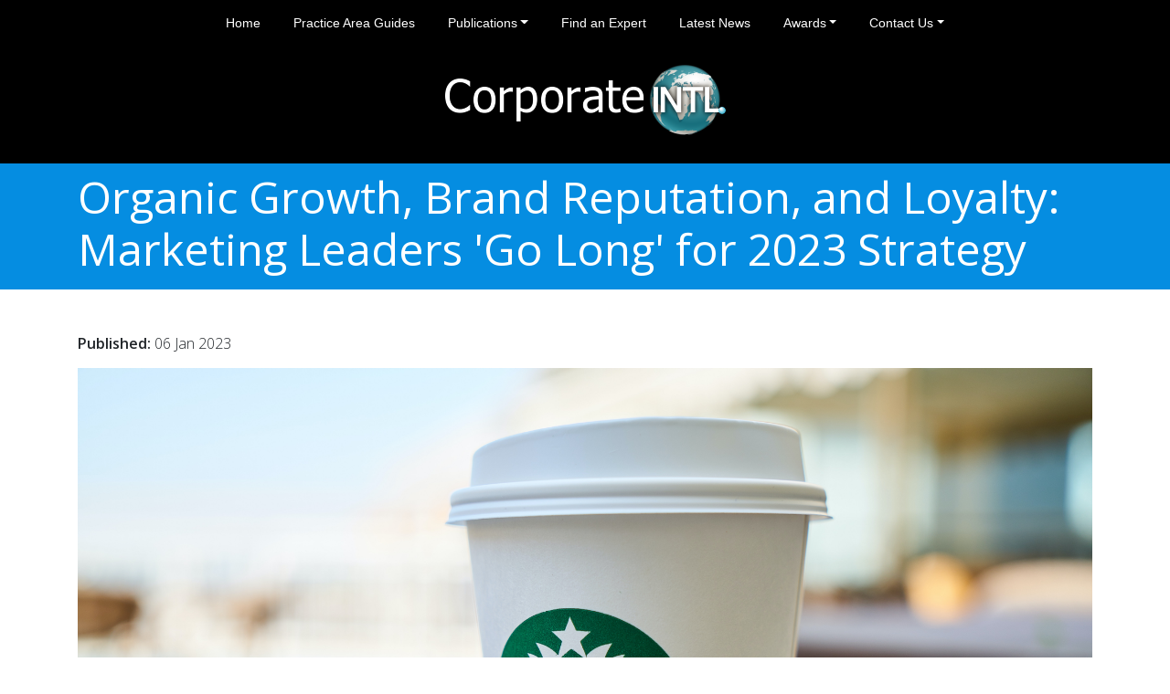

--- FILE ---
content_type: text/html; charset=utf-8
request_url: https://www.corp-intl.com/news/newsitem.aspx?ID=514
body_size: 22832
content:


<!DOCTYPE html>
<html lang="en">

<head id="Head1"><meta charset="utf-8" /><meta name="viewport" content="width=device-width, initial-scale=1, shrink-to-fit=no" /><meta http-equiv="Content-Type" content="text/html; charset=utf-8" /><meta http-equiv="X-UA-Compatible" content="IE=edge, IE=9, chrome=1" /><title>
	Corp-INTL - Organic Growth, Brand Reputation, and Loyalty: Marketing Leaders 'Go Long' for 2023 Strategy
</title><link rel="icon" type="image/jpg" href="/corp-int-fav.jpg" /><meta name="description" /><link href="/css/bootstrap.css" rel="stylesheet" media="all" /><link href="/css/master.css?id=2" rel="stylesheet" /><link rel="stylesheet" href="/css/normalize.css" /><link href="https://maxcdn.bootstrapcdn.com/font-awesome/4.2.0/css/font-awesome.min.css" rel="stylesheet" /><link href="https://fonts.googleapis.com/css?family=Open+Sans:400,300,600" rel="stylesheet" type="text/css" /><link href="https://fonts.googleapis.com/css?family=Open+Sans:600" rel="stylesheet" type="text/css" />
    
    
    

    <script src="/js/jquery-3.4.1.min.js"></script>
    <script src="/js/bootstrap.min.js"></script>


    
    
    
    
    
    
    
    
    
    <link rel="stylesheet" href="/js/fancybox/source/jquery.fancybox.css" />
    <script src="/js/fancybox/source/jquery.fancybox.js"></script>


    

        
   
   
</head>
<body id="body">
    <div class="loaderoverlay"></div>
    <!-- Navigation -->
    <nav class="navbar navbar-expand-lg sticky-top navbar-dark justify-content-between">
        <div class="navbar-header">
            <button class="navbar-toggler" type="button" data-toggle="collapse" data-target="#navbarSupportedContent" aria-controls="navbarNavDropdown" aria-expanded="false" aria-label="Toggle navigation">
                <span class="navbar-toggler-icon"></span>
            </button>
        </div>

        <div class="collapse navbar-collapse justify-content-center navbarmobilescrollable" id="navbarSupportedContent">
            <ul class="navbar-nav">
                <li class="nav-item"><a class="nav-link" href="/" title="Home">Home</a></li>
                <li class="nav-item"><a class="nav-link" href="/practiceareaguides/" title="Practice Area Guides">Practice Area Guides</a></li>
                <li class="nav-item dropdown">
                    <a class="nav-link dropdown-toggle" data-toggle="dropdown" aria-haspopup="true" aria-expanded="true" href="#" id="publicationsmenu" title="Publications">Publications</a>

                    <div class="dropdown-menu" aria-labelledby="publicationsmenu">
                        <a class="dropdown-item" href="/publications/">Publications</a>
                        <a class="dropdown-item" href="/publications/magazine.aspx">Magazines</a>
                        <a class="dropdown-item" href="/publications/advisorguides.aspx">Adviser Guides</a>
                        <a class="dropdown-item" href="/publications/handbooks.aspx">Handbooks</a>
                        <a class="dropdown-item" href="/publications/supplements.aspx">Supplements</a>
                    </div>
                </li>
                <li class="nav-item"><a class="nav-link" href="/directory/" title="Find an Expert">Find an Expert</a></li>
                <li class="nav-item"><a class="nav-link" href="/news/" title="Latest News">Latest News</a></li>
                <li class="nav-item dropdown">
                    <a class="nav-link dropdown-toggle" data-toggle="dropdown" aria-haspopup="true" aria-expanded="false" href="#" id="awardsmenu" title="Awards">Awards</a>

                    <div class="dropdown-menu" aria-labelledby="awardsmenu">
                        <a class="dropdown-item" href="/awards/">Awards</a>
                        <a class="dropdown-item" href="/awards/votingcriteria.aspx">Voting Criteria</a>
                        <a class="dropdown-item" href="/awards/nominateyourfirm.aspx">Nominate Your Firm</a>
                        <a class="dropdown-item" href="/awards/nominateafirm.aspx">Nominate a Firm</a>
                        <a class="dropdown-item" href="/awards/sponsorship.aspx">Sponsorship</a>
                    </div>

                </li>
                <li class="nav-item dropdown">
                    <a class="nav-link dropdown-toggle" data-toggle="dropdown" aria-haspopup="true" aria-expanded="false" href="#" id="contactusmenu" title="Contact Us">Contact Us</a>

                    <div class="dropdown-menu" aria-labelledby="contactusmenu">                        
                        <a class="dropdown-item" href="/contactus/">Make An Enquiry</a>
                        <a class="dropdown-item" href="/contactus/disclosurepolicy.aspx">Disclosure Policy</a>
                    </div>

                </li>
                
            </ul>
        </div>
    </nav>

    

    <!-- Header -->
    <header class="continuation">

        <div class="overlay"></div>
        
        <div class="container h-100">
            <div class="d-flex text-center align-items-center headercontainer">
                <div class="w-100 text-white">

                    <div class="headerlogo">
                        <h1><a href="/" title="Corp INTL">
                            <img src="/assets/images/logo.png" alt="Corp INTL"></a></h1>
                    </div>

                </div>
            </div>
            
        </div>

    </header>

    <div class="py-2 align-items-center pagetitlesection">
        <div class="container text-white">
            <div class="pagetitle">
                <h2 class="display-4">
                    
    Organic Growth, Brand Reputation, and Loyalty: Marketing Leaders 'Go Long' for 2023 Strategy

                </h2>
            </div>

        </div>
    </div>


   
    <!-- Main Content -->
    <div class="wrapper">
        <form method="post" action="./newsitem.aspx?ID=514" id="form1">
<div class="aspNetHidden">
<input type="hidden" name="ToolkitScriptManager1_HiddenField" id="ToolkitScriptManager1_HiddenField" value="" />
<input type="hidden" name="__EVENTTARGET" id="__EVENTTARGET" value="" />
<input type="hidden" name="__EVENTARGUMENT" id="__EVENTARGUMENT" value="" />
<input type="hidden" name="__VIEWSTATE" id="__VIEWSTATE" value="ZRW9YZjdY3Dm3Wntdi079BSN40y67aoq5/91kKoqPzjb/O04054PElZQhBbguNIquBiU9XrQOolP4qBFfvhSUt4K78bnxpuDk8q5L+sTK8V/[base64]/HaAysM5FGymL6zkr5x3crib2n2eoZJiZX3vr+ZtWEox3NsCSIUS0ANNrVyoFCdBicm/8GXn7kS93rE41zF+1jAvrfLshOlKKaBaQM2X3SjZ4xKwllMJlX+tbKGYcQ5SoPCzgmMCRq60vSvIsGnwxoETevgf7usLRaYQjfYU3F1NlRVhuGhwuwuDANEOprPWoS42UY9VJaFjFxxJ5hbg/BT+UO9DRTvIOkTB+85WGBq5XWip1cdpDBLL+Ve4pbO7k5HpGTlzf52taKh2t3+/XiYX0/aNqYhoEqNNyBFViNCOiTH9pzOjVH9BjHjejpF4oQ4e1xkwNFHDDTKHaK+/XbvGFsg9LgqczdhcSCoDkqmxG8xQzH51uzLiD1qrOAjGIuUdZG272ADUFWfnrM6Mag6iAPPC4DC3w9X3KOT/4MGQ9qFuqyhyAE5msvb5fnJgC7RlcS4Y260xJK9WMkdI7jYnBxr79cMXv0qVcq9QIC4Vj+6jsNajFxlB2/jOee+Y/hTeDqNxUsDpAqjchdBdKgq9tDGpAC5KOvwRCLDEf9gCjWnzxXZUbr49+4vlrMo6wdxRYYgOmVZ45VCz1BxG9Azzy2TyYloPBrRJKgAi0epXSICRrfTRz+BzdcegZQSgCwmCuUT8Xxxy5Q/+y2E9cYvkKq/[base64]/SMPQd4Olk2PjcTp25lQB4tFCqxtileTiXy/C74XkIY9T5hJ87YUxnqLmwZZyNtAdgLfF9ri1wZctjtaQ5YK4bLpxTb3PSDl8N2YdecJzdM92rXt6rbiU+N0NrRX9wDJig8Z19EWstJF/gKWSxWoUPxrrPlG8ccEyto+pBL7k8YU327xT5kBUjUrcbqFLaNmQvEJWENdlzcC0kQiiQSnMB/afaTde4PQ+A8PFvMBeZBTa249IrYyjugxWGGpbmdEAh86qqyZTT4M+Pnco/[base64]/gWAPHygv14N1+Si8teSKnfM1/U7hW/E7o+ErNL8OXTOoR+sTb8dUe/C2kG+Hfvz00kmDgo0mCTfmH62kX/gA7C7CrF/msrTOk2ZF6aKzpbo+xDcU58PH/fU17nzqLCs4I6w7Tz08fkEPtIylFN5k/8z2GDtMIhcPUXqKGQNNEMcXmsOMfH24Z/aMlkgR1ub4LOgadSkRtRalolDKoDbSgueu12stgIAwywWVrvUi1+2wRaxw1iSDffdGoxvjpUp/LNWJLQNe9h2ucSUPst59qVrIoj3C/Vv0cBj1BcFHVLYE+Nn8j7XKyPn6vUfThY59xO3r435fQ4tMqdmRc/zQ89j+ScS+aua5O/wC7VgkWs36W1F3S0pRbxWlMbGkV624Xz0End1qThkQQGzAOfKi+kiS4e0pKoZShnS2bCbD1A3Pj2rR8K4OfPM+0asO/[base64]/YhwT2eoXSxPrkTtHyNok81pG6UpYN1klZRj37KU/[base64]/qtPvdUOVmQgVS3djBaK9ri48DvHh5bqXE7la9pNM0LkJ3hH+/Dsu+lMQmq3TGLZ5BamqKPIqUg+7aF4nKK5ofHfgLaX0tbH3+sOZN2uPfrixtGvdD4yLndaOZ2YOowRFfanbAlnY/kMETILJ2XfEtLKX50y+2aH9E9AnTVXQF+OZichO3YP4nO/gZ648KUTPKwOEvSDRsKQGAlaK8AJ/aZxp0EkezCMEVznkP4gazNkeHO7vEQKsr4Fx11LJ5aWoLBx/[base64]/NelzfwW+29ijOs8BhHDg56mXzCbWAzW+UHWpvqaYavg+FZD2tjGudjt1NpWHg8OnNChA9t+sphMKC3ZV9gPaQbRBsvHkCxpflX/NNYehYBHOF/prYfBWtoP8n5+5g2faWA9D0krv8xKOcevv05qhikSFFk1m/Pp59nnM7s1pS7EK6uBWnuZutN3+hKytNZ95bCwmLn8GxRL0yLcvTpZlci2+lAtPp93/d9t+RNRaMa0+v6fi/ISF0V+LdtT6ghPdzNYMa4bVIc+SzSQohtIF3lex4wIBvzOlEFLuVF2wgTD7ZVXzWoiV5C4cYQ80ipmbKQeyLs6Syn636ZCVzelbKCt0hfbX36TvOeEDwFvM0WqfBmqgOuVrE7ri16uRDAmzsbGvGENBR+L/WYbncdnbgDcdQc8UUg4K/bgzPmaMfoe+Dni1lh5NLqcjS35VdUQMvFi6iAzt6erm46OXC0l7kSiyg3RnCOmMcLs4JELtro1YPdLyDo65oYBjRlgZ+3J2sYTa20UilWpukHsv4qX1vBoUoC+GWNEzWNoCUlNs+BPLC2AXZprsLTQL9xwo32GTQVGpKVrPqYaMgrv+zjFmLCukUe/[base64]/nKJ7roPaF6e2LctVICofXUSMZ4UPbnrm3dYvVgwjR3LTRdovFub219vtBFMv7dmGiyvKsh6Zkilqf4=" />
</div>

<script type="text/javascript">
//<![CDATA[
var theForm = document.forms['form1'];
if (!theForm) {
    theForm = document.form1;
}
function __doPostBack(eventTarget, eventArgument) {
    if (!theForm.onsubmit || (theForm.onsubmit() != false)) {
        theForm.__EVENTTARGET.value = eventTarget;
        theForm.__EVENTARGUMENT.value = eventArgument;
        theForm.submit();
    }
}
//]]>
</script>


<script src="/WebResource.axd?d=pynGkmcFUV13He1Qd6_TZCTeJPKsIwebyxCtjggrkx7AsOSjdg0_o74zudZfJnaJma-AQqws8rvVYcH5CEsrZw2&amp;t=638465055187615987" type="text/javascript"></script>


<script src="/ScriptResource.axd?d=x6wALODbMJK5e0eRC_p1LctflHUN1pz3-DIkswUEAo2ue4FnRzzyZjE2wGMz59C6u-tyFdYZ8lvb4Cs_Z8yPpUhE7nUAv91LVlfnsbi3BFy6yA0xnsI4c9ab4rvrixRK0&amp;t=3a1336b1" type="text/javascript"></script>
<script src="/ScriptResource.axd?d=P5lTttoqSeZXoYRLQMIScBXEEoBjPuYaO1Rk0JE1fx45RGZq0lKRrqls3hTk_gkdOXR0Yy2XH7skZyKHM-bhWLMbbJBuPcYti6-kkSoidJ4qTRCdKmfZjCjUirqBu3va0&amp;t=3a1336b1" type="text/javascript"></script>
<div class="aspNetHidden">

	<input type="hidden" name="__VIEWSTATEGENERATOR" id="__VIEWSTATEGENERATOR" value="580B1694" />
</div>
            <script type="text/javascript">
//<![CDATA[
Sys.WebForms.PageRequestManager._initialize('ctl00$ctl00$ToolkitScriptManager1', 'form1', [], [], [], 90, 'ctl00$ctl00');
//]]>
</script>


            <div>
                    
    <div class="continuationpage">
        
    

    <section class="py-5">
        <div class="container">
            <div class="row pb-4">
                <div class="col-lg-12">
                    
                     <div class="row mb-3">
                         <div class="col-12">
                            <div><strong>Published:</strong> 06 Jan 2023</div>
                         </div>
                     </div>

                     <div class="row mb-3">
                         <div class="col-12">
                            <img src="/images/news/615178.jpg" id="ContentPlaceHolder1_ContentPlaceHolder1_newsimage" class="w-100" />
                         </div>
                     </div>


                     <div class="row">
                         <div class="col-12">
                             <p>As challenges of resource and investment continue to loom over in-house marketers, a focus on &#39;slow burn&#39; tactics might seem out of place.</p><p>However, in the face of ever-more saturated marketplaces, both in-house and agency marketing leaders alike are in agreement: In 2023, brand loyalty - and authenticity - will be king.</p><p>In a &#39;Pulse Check&#39; survey from marketing intermediary The GO! Network, more than 150 in-house and agency professionals were asked to share their priorities, challenges, and opportunities for 2023.</p><p>Trends, Opportunities, and Challenges for Marketing Communications in 2023</p><p>GO! have released an initial summary of the findings:</p><p>- Investing in Customers - Across both in-house and agency marketing leaders, more than 50% of respondents chose Customer Retention and Loyalty as holding the most opportunity for marketers in the new year - the most popular response selected across the board.</p><p>- Organic Strategy - Alongside Customer Retention, other key opportunities in the most popular responses centered on organic growth, with Brand-Audience engagement, Community building, Reputation, and Organic Channels all landing in the top 5 results.</p><p>- A Tech Disconnect - One point of difference between agency marketing leaders and in-house teams stood out in the prioritising of Tech-led solutions and software in the new year, with 32% of agency-side respondents selecting the option against just 14% of in-house marketers.</p><p>- Brand-Agency Relationships - As 70% of in-house respondents predict no significant change to their budget in the new year, more than 60% also believe there will be no significant change to the scope or length of relationships with external resource and marketing agencies</p><p>In-house vs. Agency Marketing Perspectives</p><p>Where in-house and external marketers broadly agree on key trends for 2023, disconnects can still be seen.</p><p>Whilst 40% of agency leaders significantly favored the potential for client projects to increase in scope, just 16% of in-house marketers predicted the same.</p><p>Similarly, when covering the key challenges for the year ahead, agency leaders almost entirely discounted the role of Brand-Audience Awareness (selected as a key challenge by less than 16% of respondents), in contrast to 38% of in-house marketers citing it as a significant challenge area.</p>
                         </div>
                     </div>

                    <div class="row">
                        <div class="col-12">
                            <!-- Social Button HTML -->
                            <div>Share this</div>

                            <!-- Twitter -->
                            <a href="https://twitter.com/share?url=https://www.corp-intl.com/news/newsitem.aspx?ID=514&text=Organic+Growth%2c+Brand+Reputation%2c+and+Loyalty%3a+Marketing+Leaders+%27Go+Long%27+for+2023+Strategy" id="ContentPlaceHolder1_ContentPlaceHolder1_twittershare" target="_blank" name="twittershare" class="share-btn twitter">
                                <i class="fa fa-twitter"></i>
                            </a>

                            <!-- Facebook -->
                            <a href="https://www.facebook.com/sharer/sharer.php?u=https://www.corp-intl.com/news/newsitem.aspx?ID=514&t=Organic+Growth%2c+Brand+Reputation%2c+and+Loyalty%3a+Marketing+Leaders+%27Go+Long%27+for+2023+Strategy" id="ContentPlaceHolder1_ContentPlaceHolder1_facebookshare" target="_blank" name="facebookshare" class="share-btn facebook">
                                <i class="fa fa-facebook"></i>
                            </a>

                            <!-- LinkedIn -->
                            <a href="https://www.linkedin.com/shareArticle?url=https%3a%2f%2fwww.corp-intl.com%2fnews%2fnewsitem.aspx%3fID%3d514&title=Organic+Growth%2c+Brand+Reputation%2c+and+Loyalty%3a+Marketing+Leaders+%27Go+Long%27+for+2023+Strategy" id="ContentPlaceHolder1_ContentPlaceHolder1_linkedinshare" name="linkedinshare" target="_blank" class="share-btn linkedin">
                                <i class="fa fa-linkedin"></i> 
                            </a>

                        </div>
                    </div>




                </div>
            </div>
                        
        </div>

    </section>


    </div>


    <!-- Pre Footer -->
    <section class="clearfix prefooter">
        <div class="container">
            <div class="row">
                <div class="col-lg-4">
                    <h3>About Us</h3>
                    <p>Since 2005 Corporate INTL has been leading the way connecting business leaders, financiers and advisers around the world.</p>
                    <p>Our business publications reach hundreds of thousands of business leaders and decision makers in the finance and advisory communities worldwide.</p>
                </div>
                <div class="col-lg-4">
                    <h3>Our Directory</h3>
                    <p>Our Find an Expert adviser directory is the number one tool for business leaders, investors and in-house counsel to assist them in finding a proven and recommended adviser in a huge variety of practice area specialisms and countries around the world.</p>
                </div>
                <div class="col-lg-4">
                    <h3>Mailing List </h3>
                    <p>If you wish to join the Corporate INTL mailing list to receive newsletters and bulletins surrounding our products, key news, events and relevant stories related to global business, please click the link below and fill out the form provided. </p>
                    <div id="foot">
                        <div class="createsend-button" style="height: 27px; display: inline-block;" data-listid="r/19/193/ACD/D4080DB3B22A0DFF">
                        </div>
                        <script type="text/javascript">(function () { var e = document.createElement('script'); e.type = 'text/javascript'; e.async = true; e.src = ('https:' == document.location.protocol ? 'https' : 'http') + '://btn.createsend1.com/js/sb.min.js?v=2'; e.className = 'createsend-script'; var s = document.getElementsByTagName('script')[0]; s.parentNode.insertBefore(e, s); })();</script>
                    </div>
                </div>
            </div>
        </div>
    </section>


            </div>
        

<script type="text/javascript">
//<![CDATA[
(function() {var fn = function() {$get("ToolkitScriptManager1_HiddenField").value = '';Sys.Application.remove_init(fn);};Sys.Application.add_init(fn);})();//]]>
</script>
</form>
    </div>


    

    <figure class="whiteline clearfix"></figure>

    <!-- Footer -->
    <footer class="clearfix">
        <div class="container">
            <div class="row">
                <div class="col-12">
                    <ul class="sitemap">
                        <li><a href="/" class="home" id="a1">Home</a></li>
                        <li>/</li>
                        <li><a href="/publications/" class="publications">Publications</a></li>
                        <li>/</li>
                        <li><a href="/directory/" class="directory">Directory</a></li>
                        <li>/</li>
                        <li><a href="/awards/" class="awards">Awards</a></li>
                        <li>/</li>
                        <li><a href="/advertising/" class="advertising">Advertising</a></li>
                        <li>/</li>
                        <li><a href="/contactus/" class="contactus">Contact</a></li>
                        <li>/</li>
                        <li><a href="/advertising/onlinepayment.aspx" class="contactus">Online Payments</a></li>
                        <li>/</li>
                        <li><a href="/contactus/disclosurepolicy.aspx" class="Privacy">Privacy</a></li>
                        <li>/</li>
                        <li><a href="/contactus/sitemap.aspx">Sitemap</a></li>
                    </ul>
                </div>
            </div>

            <div class="row footertextblock">
                <div class="col-12">            
                </div>
            </div>

            <div class="row">
                <div class="col-12">
                    <a id="downloads" href="/downloads.aspx" class="downloads">Downloads</a>
                </div>
            </div>
        </div>


    </footer>

    
    
    




    <script type="text/javascript" src="/js/jquery.fittext.js"></script>
    <script src="/js/plugins.js"></script>

    <script>
      
        function toggleDropdown(e) {
            const _d = $(e.target).closest('.dropdown'),
              _m = $('.dropdown-menu', _d);
            setTimeout(function () {
                const shouldOpen = e.type !== 'click' && _d.is(':hover');
                _m.toggleClass('show', shouldOpen);
                _d.toggleClass('show', shouldOpen);
                $('[data-toggle="dropdown"]', _d).attr('aria-expanded', shouldOpen);
            }, e.type === 'mouseleave' ? 300 : 0);
        }
        
        $('body')
            .on('mouseenter mouseleave', '.dropdown', toggleDropdown)
            .on('click', '.dropdown-menu a', toggleDropdown);
       
    </script>

    <!-- Global site tag (gtag.js) - Google Analytics -->
    <script async src="https://www.googletagmanager.com/gtag/js?id=UA-139515538-1"></script>
    <script>
          window.dataLayer = window.dataLayer || [];
          function gtag(){dataLayer.push(arguments);}
          gtag('js', new Date());

          gtag('config', 'UA-139515538-1');
    </script>

</body>
</html>


--- FILE ---
content_type: text/css
request_url: https://www.corp-intl.com/css/master.css?id=2
body_size: 15750
content:
body {
    font-size: 14px; 
    line-height: 1.4; 
    font-family: 'Open Sans', sans-serif; 
    margin:0 auto;
    font-weight:300;
}

.continuationpage {
    font-size:16px;
}

h3 {
    font-size:1.5rem;
    font-weight:400;
}

h2 {
    font-size:2.8rem;
    font-weight:300;
}

.news-results-profile h2 {
    font-size:1.8rem;
}

a h2 {
    color:black;
}

a h2:hover {
    color:black;
}

.hidden {
    display:none;
}

h4 a {
    color:white;
    text-decoration:none;
}

.authorboxname a {
    color:white;
    text-decoration:none;
}

.authorboxname a:hover {
    color:white;
    text-decoration:underline;
}

h4 a:hover {
    color:white;
}

.swiper-container {
      width: 100%;
      padding-top: 50px;
      padding-bottom: 50px;
      height:266px;
}

.swiper-slide {
    background-position: center;
    background-size: cover;
    width: 175px !important;
    /*height: 329px !important;*/
}

.pagetitlesection {
    background-color:#058de1;
}

.navbar {
    margin-left: auto;
    margin-right: auto;
    background-color:black;
    font-family: Arial; 
}

.navbar-dark .navbar-nav .nav-link {
    color: rgba(255, 255, 255, 1);
}

.nav-item {
    margin:0 10px 0 10px;
}

header {
  position: relative;
  background-color: black;
  height: 304px;
  min-height: 19rem;
  width: 100%;
  overflow: hidden;
}

.longimg li { background:none !important; padding-top:15px; list-style-type:decimal;}
.longimg ul { margin:40px 0 30px 20px !important; clear:both; display:block;}

header.continuation {    
  height: auto;
  min-height: 8rem;  
}

#contactAd {
    padding-left: 35px;
}

.nominate {
    color:white;
}

.nominate textarea, .nominate select, .nominate input[type='text'] {
    margin-bottom:20px !important;
    width:100%;

}

.share-btn {
    display: inline-block;
    color: #ffffff;
    border: none;
    padding: 0.5em;
    width: 4em;
    box-shadow: 0 2px 0 0 rgba(0,0,0,0.2);
    outline: none;
    text-align: center;
}

.share-btn:hover {
  color: #eeeeee;
}

.share-btn:active {
  position: relative;
  top: 2px;
  box-shadow: none;
  color: #e2e2e2;
  outline: none;
}

.share-btn.twitter     { background: #55acee; }
.share-btn.google-plus { background: #dd4b39; }
.share-btn.facebook    { background: #3B5998; }
.share-btn.stumbleupon { background: #EB4823; }
.share-btn.reddit      { background: #ff5700; }
.share-btn.linkedin    { background: #4875B4; }
.share-btn.email       { background: #444444; }


.nominate select, .nominate input[type='text'] { 
    display:block; 
    border:none !important; 
    width:100%; 
    height:27px;  
    margin:2px 0 8px 0; 
    font-size:14px; !important; 
    font-weight:200;
}

.nominate select {
    width:100%;

}

.dropdown-item {
    color: #fff;
    font-weight:300;
    font-size:14px;
}

.dropdown-menu {
    color: #fff;
    background-color: #000;
}




header video {
  position: absolute;
  top: 50%;
  left: 50%;
  min-width: 100%;
  min-height: 100%;
  width: auto;
  height: auto;
  z-index: 0;
  -ms-transform: translateX(-50%) translateY(-50%);
  -moz-transform: translateX(-50%) translateY(-50%);
  -webkit-transform: translateX(-50%) translateY(-50%);
  transform: translateX(-50%) translateY(-50%);
  
  
    background-size: cover;
    overflow: hidden;
}

header .container {
  position: relative;
  z-index: 2;
}

header .overlay {
  position: absolute;
  top: 0;
  left: 0;
  height: 100%;
  width: 100%;
  background-color: black;
  opacity: 0.5;
  z-index: 1;
}

@media (pointer: coarse) and (hover: none) {
  header {
    background: black no-repeat center center scroll;
  }
  /*header video {
    display: none;
  }*/
}

.headercontainer {
    margin-top: 5px;
}

.headerlogo {
    margin-top: 15px;
    margin-bottom: 15px;
}

.continuation .headercontainer {
    margin-top: 0px;
}

.continuation .headerlogo {
    margin-top: 0px;
    margin-bottom: 0px;
}

.display-4 {    
    font-weight: 400;
    font-size: 3.0rem;
}

.display-5 {
    font-size: 2.0rem;
    font-weight: 300;
    line-height: 1.2;
}


.wrapper {
	min-height: 100%;
	height: auto !important;
	height: 100%;
	margin: 0 auto 0;
}


.prefooter { 
    background-image: linear-gradient(#101010, #2b2b2b);
    background-color:#303030; 
    padding:30px 0 30px 0;
    color:#eee; 
}

.homepage .prefooter {
    background-image: none;
    background-color: white;
    color:black;
}

footer {
    min-height:100%;
    background:#555;
    background-image: linear-gradient(#3c3c3c, #838383);
    margin:0 auto;        
    clear:both; 
    padding-top:30px;
    padding-bottom:30px;
    color:#eee;
    font-size:11px;
}

footer ul {
    margin:0; 
    padding:0;
}

.footertextblock {
    margin-top:20px;
}

.whiteline {
    background-color:#9a9a9a; 
    border-bottom:solid 1px black;
    height:5px;
    margin:0 0 0 0;
}

.sitemap li { display:inline; list-style-type:none; margin:10px 5px 0 0;}
.sitemap li a { color:#eee; text-decoration:none;}
.sitemap li a:hover { text-decoration:underline;}
.sitemap ul { margin: 0 !important; padding:0 !important;}

.downloads li {list-style-type:disc;}
a.downloads { color:#eee; text-decoration:none;}
a.downloads:hover { text-decoration:underline;}


.bg-image-full {
  background: no-repeat center center scroll;
  -webkit-background-size: cover;
  -moz-background-size: cover;
  background-size: cover;
  -o-background-size: cover;
}

.authorbox {
    height:200px;
}

.homenominate a {
    color:#fff;
}

.shadowbox {
    background: rgba(0,0,0,.5);
    padding:15px;
}

.iconimage {
    margin-right:10px;
    max-width:100%;
}

.homepracticeareabox a {
    color:white;
    text-decoration:none;
}

.homepracticeareabox a:hover {
    text-decoration:underline;
}

.btn {
  border: 2px solid black;
  background-color: transparent;
  color: black;
  padding: 5px 28px;
  font-size: 16px;
  cursor: pointer;
}

.btn:hover {
  background: black;
  color:white;
}

.btn.white {
  border: 2px solid white;
  background-color: transparent;
  color: white;  
}

.btn.white:hover {
  background: white;
  color:black;
}

#ContentPlaceHolder1_bttNominate {
    width:200px;
}

.flexcontainer {
    display:inline-flex;
    width:100%;
}

.newsdate {
    float: right;
    font-size: 12px;
    font-weight: bold;
    margin-bottom: 10px;
}

.homepracticeareabox {
  background: no-repeat center center scroll;
  -webkit-background-size: cover;
  -moz-background-size: cover;
  background-size: cover;
  -o-background-size: cover;
  color:white;
}

.homepracticeareaboxblue {
  background: no-repeat center center scroll;
  background-color:#058de1;
  -webkit-background-size: cover;
  -moz-background-size: cover;
  background-size: cover;
  -o-background-size: cover;
  color:white;
  padding: 15px 0;
}

.homepracticeareabox h3 {
    margin-bottom:18px;
}

.homepracticeareabox .shadowbox {
    padding:18px;
}

.practiceareaboxcolumn {
    padding-left:4px;
    padding-right:4px;
}

.expertsection button {
    float:right;
}

.expertsection select {
    width: 100%;
    height: 30px;
    margin-top: 10px;
    font-size: 14px;
    color: #807e7e;
}

.authorbox {
    height:auto;
}

.authorbox img {
    width: 100%;
    vertical-align: top;
}

.authorbox:after {
    content: '\A';
    position: absolute;
    width: 100%; height:100%;
    top:0; left:0;
    background:rgba(0,0,0,0.5);       
}

.authorboxcolumn {
    padding-left:4px;
    padding-right:4px;
}

.authorboxtext {
    position: absolute;
    top: 50%;
    left: 50%;
    transform: translate(-50%, -50%);
    width:100%;
}

.authorboxname {
    font-size:18px;
    font-weight:bold;
    margin-bottom:60px; 
}

.authorimage {
    width:100%;
    height:360px;
    background-position: center;
    background-size: cover;
    background-repeat: no-repeat;
}

.awardstext {
    font-size: 15px;
    padding: 18px;
    text-align: center;
}

#expertbutton {
    margin-top:15px;
}

.featuredexpertimage {
    width:100%;
}

.continuationpage ul { font-weight:lighter; line-height:18px; padding:0!important; list-style-type:none;}
.continuationpage li { margin-top:20px; background:url(/img/icon/tick2.png) no-repeat; background-position: 1.5% 0%; padding-left:35px;}

.sidenavwrap {margin:25px 0 20px 0; font-size:18px !important;}
.sidenav, .sidenav2 { border-top:1px solid #999; font-weight:lighter !important; font-size:16px; margin:0 0 10px 3px; margin-top:5px; padding-top:6px; margin-left:35px;}

.sidenav a { text-decoration:none; color:#000;}
.sidenav a:hover {color:#000;text-decoration:underline;}
.sidenav2 a { text-decoration:none; color:#000;}
.sidenav2 a:hover {color:#000;text-decoration:underline;}


.contactform select, .contactform input[type='text'] { 
    display:block; 
    border:none !important; 
    width:100%; 
    height:27px;  
    margin:2px 0 8px 0; 
    font-size:14px; !important; 
    font-weight:200;
}

.latestnews a {
    text-decoration:none;
}

.contactform select, .contactform textarea {
    width:100%;
}

.news-results-profile a {
    text-decoration:none;
}

.expertstats {
    text-align: center;
    font-size: 55px;
    font-weight: bold;
}

.expersearchform select, .expersearchform input[type='text'] { 
    display:block; 
    border:none !important; 
    width:100%; 
    height:27px;  
    margin:2px 0 8px 0; 
    font-size:14px; !important; 
    font-weight:200;
}

.expersearchform select, .expersearchform textarea {
    width:100%;
}



.expand-mag {
	height:485px;
	overflow:hidden;
}

.magz {
    width: 100%;
    float: left;
    color: #fff;
    display: inline;
    margin-left: 20px;
    border-radius: 5px;
    moz-border-radius: 5px;
    margin-bottom: 20px;
}


a.expertresulttitle {
    text-decoration: none;
    font-weight: bold;
    color:white;
}

.expertresultlabel {
    font-weight:bold;
    font-size:12px;
}

.expertresultlabellarge {
    font-weight:bold;
}

.expertresultdetails {
    font-size:12px;
}

a.expertresulttitle:hover {
    text-decoration: underline;
}

.emag_outer {
    width: 100%;  
    border-radius: 5px;
    border: solid 1px #058de1;
    margin-top: 15px;    
}

.emag_top {
    background-color:#058de1;
    color:#fff;
    text-align:center;
    height:75px;
}

.emagtitle {
    font-size:9px;
    color:white;
    height:40px;
}

.emag_top .read {
    color: #fff !important;
    cursor: pointer;
}

.show-more {
    text-decoration: none;
    color: #058de1;
    width: 100%;
    text-align: center;
}

.emagimage {
    display: block;
    margin: 20px auto;
}

.bottombutton {
    position: absolute;
    bottom: 15px;
}

.prefooterbox {
    min-height:310px;
}

.continentbutton {
    margin-bottom: 10px;
    margin-right: 10px;
}

.continentbutton.selected {
    background-color:#058de1;
    color:#fff !important;
    border-color:#058de1;
}

.continentbutton:hover {
    color:white !important;
}

.searchbutton {
    margin-top: 26px;
}

.collapsible {
    background-color: #058de1;
    color: #fff;
    cursor: pointer;
    padding: 10px;
    width: 100%;
    border: none;
    text-align: left;
    outline: none;
    font-size: 18px;
    margin-bottom: 20px;
}

.active {
    margin-bottom: 0px;
}

.active, .collapsible:hover {
    background-color: #03649E;
}

.content {
    display: none;
    overflow: hidden;
    background-color: #03649E;
    padding: 10px;
    margin-bottom: 20px;
    color:#fff;
}

.faeimage {
    width:210px;
    max-width:100%;
}

@media screen and (max-width: 1200px) {
 
    .prefooterbox {
        min-height:345px;
    }

}

@media screen and (max-width: 992px) {

    
    .navbarmobilescrollable {
        max-height:100vh;
        overflow-y:auto;
    }
    
    .dropdown-item:hover {
        background-color:inherit;
        color:inherit;
    }

    .prefooterbox {
        min-height:initial;
    }

    .bottombutton {
        position: relative;
        bottom: initial;
    }

    .display-4 {    
        font-size: 2.5rem;
    }

    .display-5 {
        font-size: 1.5rem;
    }

    .responsivecolumngap {
        margin-bottom: 10px;
    }

    .practiceareaboxcolumn, .newsboxcolumn {
        margin-bottom: 10px;
    }

    .col-lg-4 {
        margin-bottom: 10px;
    }

    .authorboxcolumn {
        margin-bottom:10px;
    }

    #contactAd {
        padding-left:0px;
    }

    
    .sidenav, .sidenav2 {
        padding-left:0px !important;
        margin-left:0px !important;
    }

}



@media screen and (max-width: 768px) {

    .searchbutton {
        margin-top: inherit;
    }

    .centermobile {
        text-align:center;
    }    
}

@media screen and (max-width: 575px) {

    .featuredexpertimage {
        max-width: 250px;
    }

    .authorimage {
        max-width: 280px;
        margin:0 auto;
    }

}

@media screen and (max-width: 530px) {

    .display-4 {    
        font-size: 2.0rem;
    }

    .display-5 {
        font-size: 1.0rem;
    }

    header {
        height: 230px;
        min-height: 14rem;
    }


}

@media screen and (max-width: 450px) {

    .display-4 {    
        font-size: 1.5rem;
    }    

}


@media screen and (max-width: 320px) {

    .display-4 {    
        font-size: 1.0rem;
    }    


    .display-5 {
        font-size: 0.8rem;
    }

    .headerlogo img {
        max-width:100%;
    }

}

/*.paymentpage select, .paymentpage input[type="text"] {
    display: block;
    border: 1px solid black !important;
    width: 100%;
    height: 27px;
    margin: 2px 0 8px 0;
    font-size: 14px;
    font-weight: 200;
}*/


.paymentpage ::-webkit-input-placeholder {
    font-style: italic;
    color: rgba(68,68,68,.5);
}

.paymentpage ::-moz-placeholder {
    font-style: italic;
    color: rgba(68,68,68,.5);
}

.paymentpage :-ms-input-placeholder {
    font-style: italic;
    color: rgba(68,68,68,.5);
}

.paymentpage :-moz-placeholder {
    font-style: italic;
    color: rgba(68,68,68,.5);
}


.paymentpage input[type="text"], .paymentpage input[type="search"], .paymentpage input[type="password"] {
    font-style: normal;
    border: solid 1px #BBB;
    width: 100%;
    padding: 2px 15px 2px 15px;
    height: 35px;
}


.comboplaceholder option {
    color: #636466;
    font-style: normal;
}


.paymentpage select {
    width: 100%;
    height: 35px;
    border: 1px solid #BBB;
    padding: 2px 30px 2px 15px;
    -webkit-appearance: none;
    -moz-appearance: none;
    background: none;
    background: #fff;
    color: #636466;
    font-size: 14px;
    border-radius: 0;
    box-shadow: none;
}


.paymentpage input {
    color: #636466;
}

.paymentpage .comboplaceholder {
    color: rgba(68,68,68,.5);
    opacity: 1;
    -ms-user-select: none;
    user-select: none;
    font-style: italic;
}

p.paymenttext {
    height: 80px;
}

.buttonHolder {
    margin-left: 15px;
    margin-top: -78px;
}

.redText {
    color: #da1f1f;
}

h4.normal {
    /*color: #1c4175;*/
    /*font-size: 18px;*/
}

.margin-bottom16 {
    margin-bottom: 16px;
}



@media screen and (max-width: 992px) {

    p.paymenttext {
        height: initial;
    }
}


--- FILE ---
content_type: application/javascript
request_url: https://www.corp-intl.com/js/jquery.fittext.js
body_size: 6716
content:
/*global jQuery */
/*!
* FitText.js 1.2
*
* Copyright 2011, Dave Rupert http://daverupert.com
* Released under the WTFPL license
* http://sam.zoy.org/wtfpl/
*
* Date: Thu May 05 14:23:00 2011 -0600
*/

(function ($) {

    $.fn.fitText = function (kompressor, options) {

        // Setup options
        var compressor = kompressor || 1,
            settings = $.extend({
                'minFontSize': Number.NEGATIVE_INFINITY,
                'maxFontSize': Number.POSITIVE_INFINITY
            }, options);

        return this.each(function () {

            // Store the object
            var $this = $(this);

            // Resizer() resizes items based on the object width divided by the compressor * 10
            var resizer = function () {
                $this.css('font-size', Math.max(Math.min($this.width() / (compressor * 10), parseFloat(settings.maxFontSize)), parseFloat(settings.minFontSize)));
            };

            // Call once to set.
            resizer();

            // Call on resize. Opera debounces their resize by default.
            $(window).on('resize.fittext orientationchange.fittext', resizer);

        });

    };

})(jQuery);



(function ($) {
    var Quickfit, QuickfitHelper, defaults, pluginName;

    pluginName = 'quickfit';

    defaults = {
        min: 8,
        max: 12,
        tolerance: 0.02,
        truncate: false,
        width: null,
        sampleNumberOfLetters: 10,
        sampleFontSize: 12
    };
    QuickfitHelper = (function () {

        var sharedInstance = null;

        QuickfitHelper.instance = function (options) {
            if (!sharedInstance) {
                sharedInstance = new QuickfitHelper(options);
            }
            return sharedInstance;
        };

        function QuickfitHelper(options) {
            this.options = options;

            this.item = $('<span id="meassure"></span>');
            this.item.css({
                position: 'absolute',
                left: '-1000px',
                top: '-1000px',
                'font-size': "" + this.options.sampleFontSize + "px"
            });
            $('body').append(this.item);

            this.meassures = {};
        }

        QuickfitHelper.prototype.getMeassure = function (letter) {
            var currentMeassure;
            currentMeassure = this.meassures[letter];
            if (!currentMeassure) {
                currentMeassure = this.setMeassure(letter);
            }
            return currentMeassure;
        };

        QuickfitHelper.prototype.setMeassure = function (letter) {
            var currentMeassure, index, sampleLetter, text, _ref;

            text = '';
            sampleLetter = letter === ' ' ? '&nbsp;' : letter;

            for (index = 0, _ref = this.options.sampleNumberOfLetters - 1; 0 <= _ref ? index <= _ref : index >= _ref; 0 <= _ref ? index++ : index--) {
                text += sampleLetter;
            }

            this.item.html(text);
            currentMeassure = this.item.width() / this.options.sampleNumberOfLetters / this.options.sampleFontSize;
            this.meassures[letter] = currentMeassure;

            return currentMeassure;
        };

        return QuickfitHelper;

    })();

    Quickfit = (function () {

        function Quickfit(element, options) {
            this.$element = element;
            this.options = $.extend({}, defaults, options);
            this.$element = $(this.$element);
            this._defaults = defaults;
            this._name = pluginName;
            this.quickfitHelper = QuickfitHelper.instance(this.options);
        }

        Quickfit.prototype.fit = function () {
            var elementWidth;
            if (!this.options.width) {
                elementWidth = this.$element.width();
                this.options.width = elementWidth - this.options.tolerance * elementWidth;
            }
            if (this.text = this.$element.attr('data-quickfit')) {
                this.previouslyTruncated = true;
            } else {
                this.text = this.$element.text();
            }
            this.calculateFontSize();

            if (this.options.truncate) this.truncate();

            return {
                $element: this.$element,
                size: this.fontSize
            };
        };

        Quickfit.prototype.calculateFontSize = function () {
            var letter, textWidth, i;

            textWidth = 0;
            for (i = 0; i < this.text.length; ++i) {
                letter = this.text.charAt(i);
                textWidth += this.quickfitHelper.getMeassure(letter);
            }

            this.targetFontSize = parseInt(this.options.width / textWidth);
            return this.fontSize = Math.max(this.options.min, Math.min(this.options.max, this.targetFontSize));
        };

        Quickfit.prototype.truncate = function () {
            var index, lastLetter, letter, textToAdd, textWidth;

            if (this.fontSize > this.targetFontSize) {
                textToAdd = '';
                textWidth = 3 * this.quickfitHelper.getMeassure('.') * this.fontSize;

                index = 0;
                while (textWidth < this.options.width && index < this.text.length) {
                    letter = this.text[index++];
                    if (lastLetter) textToAdd += lastLetter;
                    textWidth += this.fontSize * this.quickfitHelper.getMeassure(letter);
                    lastLetter = letter;
                }

                if (textToAdd.length + 1 === this.text.length) {
                    textToAdd = this.text;
                } else {
                    textToAdd += '...';
                }
                this.textWasTruncated = true;

                return this.$element.attr('data-quickfit', this.text).html(textToAdd);

            } else {
                if (this.previouslyTruncated) {
                    return this.$element.html(this.text);
                }
            }
        };

        return Quickfit;

    })();

    return $.fn.quickfit = function (options) {
        var measurements = [];

        // Separate measurements from repaints
        // First calculate all measurements...
        var $elements = this.each(function () {
            var measurement = new Quickfit(this, options).fit();
            measurements.push(measurement);
            return measurement.$element;
        });

        // ... then apply the measurements.
        for (var i = 0; i < measurements.length; i++) {
            var measurement = measurements[i];

            measurement.$element.css({ fontSize: measurement.size + 'px' });
        }

        return $elements;
    };

})(jQuery, window);